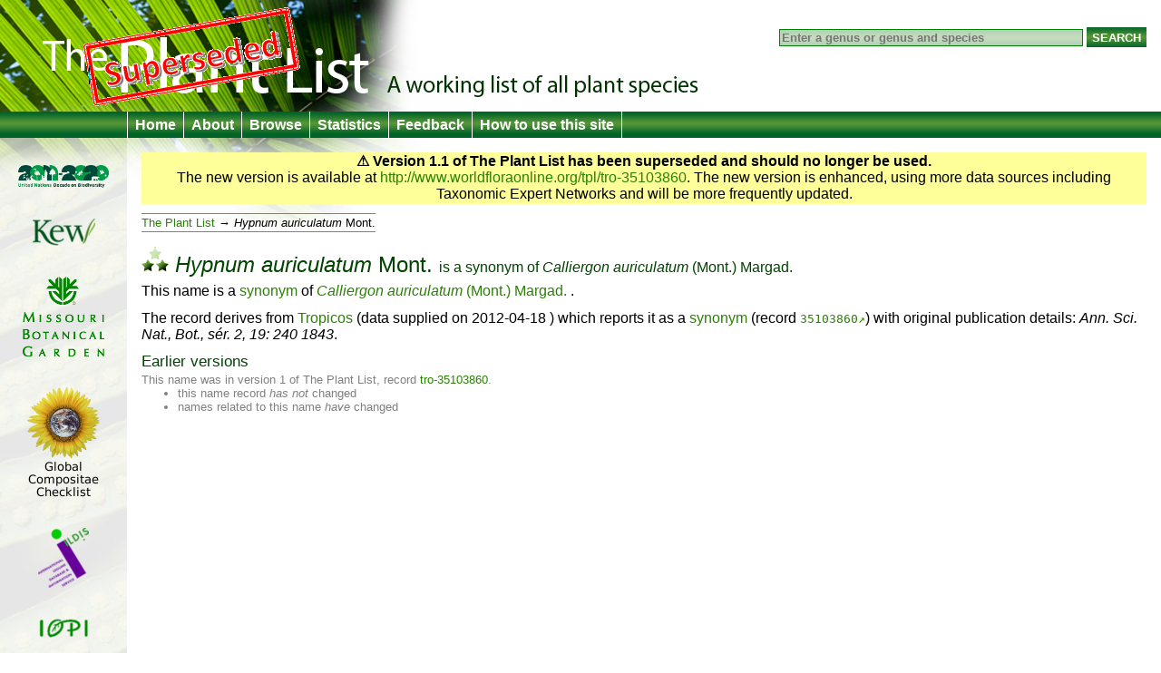

--- FILE ---
content_type: text/html;charset=UTF-8
request_url: http://plantlist.org/tpl1.1/record/tro-35103860
body_size: 2112
content:
<!DOCTYPE html>
<html lang="en">
<head>
	<meta charset="UTF-8">
	<meta http-equiv="X-UA-Compatible" content="IE=Edge"/>
	<title>Hypnum auriculatum Mont. — The Plant List</title>
	<link rel="search" type="application/opensearchdescription+xml" href="/1.1/opensearch.xml" title="The Plant List" />
	<script type="text/javascript" src="/1.1/img/jquery-1.4.3.min.js"></script>
	<script type="text/javascript" src="/1.1/img/jquery.tablesorter.min.js"></script>
<!--[if lt IE 9]><script type="text/javascript" src="/1.1/img/html5.js"></script><![endif]-->
	<script type="text/javascript" src="/1.1/img/bsn.AutoSuggest_2.1.3.js"></script>
	<script type="text/javascript" src="/1.1/img/tpl.js"></script>
	
	<link rel="stylesheet" href="/1.1/img/tpl.css"/>
<!--[if lt IE 9]><link rel="stylesheet" href="/1.1/img/tpl-ie8.css"/><![endif]-->
<!--[if lt IE 8]><link rel="stylesheet" href="/1.1/img/tpl-ie7.css"/><![endif]-->
<!--[if lt IE 7]><link rel="stylesheet" href="/1.1/img/tpl-ie6.css"/><![endif]-->
</head>
<body>

<header>
	<h1><a href="/">The Plant List &mdash; A working list for all plant species</a></h1>

	<form id="headerSearchForm" action="/tpl1.1/search" method="get">
		<input id="q" name="q" placeholder="Enter a genus or genus and species" type="search" value="" size="40"/>
		<input type="submit" value="Search" />
	</form>
</header>

<nav>
	<ul>
		<li><a href="/">Home</a></li>
		<li><a href="/1.1/about/">About</a></li>
		<li><a href="/1.1/browse/">Browse</a></li>
		<li><a href="/1.1/statistics/">Statistics</a></li>
		<li><a href="/1.1/feedback/">Feedback</a></li>
		<li><a href="/1.1/help/">How to use this site</a></li>
	</ul>
</nav>

<div id="container">
	<div id="logo">
		<ul>
			<li><a href="http://www.cbd.int/2011-2020"><img src="/1.1/img/logo-2011.png" alt="2011–2020 United Nations Decade on Biodiversity"/></a></li>
			<li><a href="http://www.kew.org/"><img src="/1.1/img/logo-kew.png" alt="Royal Botanic Gardens, Kew"/></a></li>
			<li><a href="http://www.mobot.org/"><img src="/1.1/img/logo-missouri.png" alt="Missouri Botanical Garden"/></a></li>
			<li><a href="http://www.compositae.org/checklist/"><img src="/1.1/img/logo-tica.png" alt="International Compositae Alliance"/></a></li>
			<li><a href="http://www.ildis.org/"><img src="/1.1/img/logo-ildis.png" alt="ILDIS"/></a></li>
			<li><a href="http://plantnet.rbgsyd.nsw.gov.au/iopi/iopihome.htm"><img src="/1.1/img/logo-iopi.png" alt="IOPI"/></a></li>
			<li><a href="http://www.nybg.org/"><img src="/1.1/img/logo-nybg.png" alt="New York Botanic Garden"/></a></li>
			<li><a href="http://www.ipni.org/"><img src="/1.1/img/logo-ipni.png" alt="International Plant Names Index"/></a></li>
			<li><a href="http://www.cbd.int/"><img src="/1.1/img/logo-cbd.png" alt="Convention on Biological Diversity"/></a></li>
			<li><a href="http://www.rbge.org.uk/"><img src="/1.1/img/logo-rbge.png" alt="Royal Botanic Garden Edinburgh"/></a></li>
			<li><a href="http://www.sanbi.org/"><img src="/1.1/img/logo-sanbi.png" alt="South African National Biodiversity Institute"/></a></li>
			<li><a href="http://www.ville-ge.ch/cjb/"><img src="/1.1/img/logo-cjb.png" alt="Les conservatoire et jardin botaniques de la Ville de Genève"/></a></li>
		</ul>
	</div>

	<div id="columns">








<section id="warnVersion">
    <p><strong>&#9888; Version 1.1 of The Plant List has been superseded and should no longer be used.</strong></p>
    <p>The new version is available at <a href="http://www.worldfloraonline.org/tpl/tro-35103860">http://www.worldfloraonline.org/tpl/tro-35103860</a>. The new version is enhanced, using more data sources including Taxonomic Expert Networks and will be more frequently updated.</p>
</section>


<ul class="bread">
    <li><a href="/1.1/browse/">The Plant List</a>
        
            <ul>
                <li>
                    <span class="name"><i class="genus">Hypnum</i> <i class="species">auriculatum</i> <span class="authorship">Mont.</span></span>
                </li>
            </ul>
        </li>
</ul>

<section>

    

    <h1>
        <span class="C-M"><img src="/1.1/img/bM.png"
                                                   alt="M"/></span>
        <span class="name"><i class="genus">Hypnum</i> <i class="species">auriculatum</i> <span class="authorship">Mont.</span></span>
        <span class="subtitle">is a <a href="/1.1/about/#synonym">synonym</a>
 of <a href="tro-35169467"><span class="name"><i class="genus">Calliergon</i> <i class="species">auriculatum</i> <span class="authorship">(Mont.) Margad.</span></span></a></span>
    </h1>

    
    <p>This name is a <a href="/1.1/about/#synonym">synonym</a> of <a href="tro-35169467">
        <span class="name"><i class="genus">Calliergon</i> <i class="species">auriculatum</i> <span class="authorship">(Mont.) Margad.</span></span>
    </a>.</p>
    
    
    
    <p>The record derives from <a href="/1.1/about/#tropicos">Tropicos</a>
        (data supplied on
            <time>2012-04-18</time>
            )
        which reports it as a <a
                href="/1.1/about/#synonym">synonym</a> (record <code><a rel="external"
                                                          href="http://www.tropicos.org/Name/35103860">35103860</a></code>) with original publication details: <cite>Ann. Sci. Nat., Bot., sér. 2, 19: 240 1843</cite>.
    </p>

    
    
    
    

    

    

</section>




    <section id="oldVersion">
        <h2>Earlier versions</h2>

        

        

            

            
                <p>This name was in version 1 of The Plant List, record <a
                        href="/tpl/record/tro-35103860?ref=tpl2">tro-35103860</a>.</p>
                <ul>
                    <li>this name record <em>has not</em> changed</li>
                    <li>names related to this name <em>have </em> changed
                    </li>
                </ul>
            
        
    </section>


	</div>
</div>

<footer>
	<p>
		&copy; The Plant List 2013 &mdash;
		<a rel="license" href="/1.1/terms/">Terms and Conditions</a> &mdash;
		<a href="/1.1/cite/">How to Cite</a>
	</p>
</footer>

<script type="text/javascript" src="http://include.reinvigorate.net/re_.js"></script>
<script type="text/javascript">
try {
	reinvigorate.track("qqd10-7tcw301jmk");
} catch(err) {}
</script>

</body>
</html>

